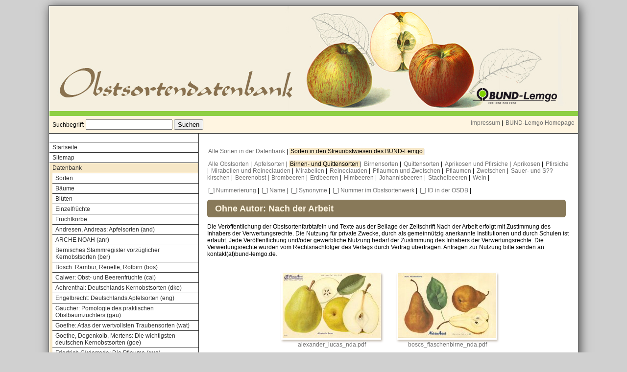

--- FILE ---
content_type: text/html
request_url: http://www.obstsortendatenbank.de/index.php?id1=gal_view&id2=osdb_nda_tbl&img=&osi=0&osw=nda&page=articles/cat_view.php&sel=0&show_ctr=0&show_id=0&show_nam=0&show_num=0&show_syn=0&tn=0&typ=bq
body_size: 22131
content:
<html>
<head>
<title>BUND-Lemgo Obstsortendatenbank</title>
<link rel="STYLESHEET" href="main.css" type="text/css" media="screen">
<link rel="STYLESHEET" href="print.css" type="text/css" media="print">
<style type="text/css">
@import url(gogallery.css) screen, print;
</style>
<meta http-equiv="keywords" content="BUND-Lemgo Obstsortendatenbank">
</head>
<body bgcolor='#FFFFFF'>
<table class='t1' align="center">
<tr>
<td>
<table class='t2' align="center" cellspacing=0 width="100%">
<!------------------------------------------------------------>
<tr>
<tr>
<!------------------------------------------------------------>
<td class="head" colspan="2">
<div id="head">
</div> <!-- head -->
</td>
<!------------------------------------------------------------>
</tr>
<tr>
<!------------------------------------------------------------>
<td class="head2" colspan="2">
</td>
<!------------------------------------------------------------>
</tr>
<tr>
<!------------------------------------------------------------>
<td class="head3" colspan="2">
<table width="100%">
<tr>
<td><form action="suche.htm" method="post"> <!-- F1 -->
Suchbegriff:
<input class="large" type="text" name="f1">
<input type="submit" value="Suchen">
<input type="hidden" name="state" value="S1">
</form> <!-- F1 --></td>
<td align="right" valign="middle">
<a href="impressum.htm">Impressum</a> | <a href="http://www.bund-lemgo.de">BUND-Lemgo Homepage</a>
</td>
</tr>
</table>
</td>
<!------------------------------------------------------------>
</tr>
<tr>
<!------------------------------------------------------------>
<td class="toc">
<div id="toc"><ul>
      <li><a href="home.htm">Startseite</a><ul>
</ul>
      <li><a href="sitemap.htm">Sitemap</a><ul>
</ul>
      <li><a class="active" href="datenbank.htm">Datenbank</a><ul>
      <li><a href="sorten.htm">Sorten</a><ul>
</ul>
      <li><a href="baeume.htm">B�ume</a><ul>
</ul>
      <li><a href="blueten.htm">Bl�ten</a><ul>
</ul>
      <li><a href="fruechte.htm">Einzelfr�chte</a><ul>
</ul>
      <li><a href="fruchtkoerbe.htm">Fruchtk�rbe</a><ul>
</ul>
      <li><a href="and.htm">Andresen, Andreas: Apfelsorten (and)</a><ul>
</ul>
      <li><a href="anr.htm">ARCHE NOAH (anr)</a><ul>
</ul>
      <li><a href="ber.htm">Bernisches Stammregister vorz�glicher Kernobstsorten (ber)</a><ul>
</ul>
      <li><a href="bos.htm">Bosch: Rambur, Renette, Rotbirn (bos)</a><ul>
</ul>
      <li><a href="cal.htm">Calwer: Obst- und Beerenfr�chte (cal)</a><ul>
</ul>
      <li><a href="dko.htm">Aehrenthal: Deutschlands Kernobstsorten (dko)</a><ul>
</ul>
      <li><a href="eng.htm">Engelbrecht: Deutschlands Apfelsorten (eng)</a><ul>
</ul>
      <li><a href="gau.htm">Gaucher: Pomologie des praktischen Obstbaumz�chters (gau)</a><ul>
</ul>
      <li><a href="wat.htm">Goethe: Atlas der wertvollsten Traubensorten (wat)</a><ul>
</ul>
      <li><a href="goe.htm">Goethe, Degenkolb, Mertens: Die wichtigsten deutschen Kernobstsorten (goe)</a><ul>
</ul>
      <li><a href="gue.htm">Friedrich G�derrode: Die Pflaume (gue)</a><ul>
</ul>
      <li><a href="ham.htm">Hammerschmidt: Das Apfelbuch Schleswig-Holstein (ham)</a><ul>
</ul>
      <li><a href="hin.htm">Hinterth�r: Praktisches Handbuch (hin)</a><ul>
</ul>
      <li><a href="jun.htm">Junge: Unser Beerenobst in Feld und Garten (jun)</a><ul>
</ul>
      <li><a href="reb.htm">E. Junge: Die Rebspalierzucht  (reb)</a><ul>
</ul>
      <li><a href="kol.htm">Koloc: Apfelsorten, Birnensorten (kol)</a><ul>
</ul>
      <li><a href="deu.htm">Kr�mmel, Groh, Friedrich: Deutsche Obstsorten (deu)</a><ul>
</ul>
      <li><a href="lan.htm">Langethal: Deutsches Obstcabinet (lan)</a><ul>
</ul>
      <li><a href="lau.htm">Lauche: Deutsche Pomologie (lau)</a><ul>
</ul>
      <li><a href="lij.htm">R. Lijsten und A. Beeftink: Nederlandsche Fruitsorten (lij)</a><ul>
</ul>
      <li><a href="eos.htm">L�schnig, Josef: Empfehlenswerte Obstsorten (eos)</a><ul>
</ul>
      <li><a href="loe.htm">Loewel; Labus: Deutsche �pfel (loe)</a><ul>
</ul>
      <li><a href="luc.htm">Lucas: Abbildungen w�rttembergischer Obstsorten (luc)</a><ul>
</ul>
      <li><a href="tih.htm">Lucas: Pomologische Tafeln (tih)</a><ul>
</ul>
      <li><a href="ih.htm">Lucas, Oberdieck: Illustriertes Handbuch der Obstkunde (ih)</a><ul>
</ul>
      <li><a href="pom.htm">Lucas, Oberdieck: Pomologische Monatshefte (pom)</a><ul>
</ul>
      <li><a href="mat.htm">Mathieu, Carl: Die besten Kirschen, Pfirsiche, Aprikosen, Pflaumen (mat)</a><ul>
</ul>
      <li><a href="mit.htm">Mitschurin: Ausgew�hlte Schriften (mit)</a><ul>
</ul>
      <li><a href="fra.htm">Mayer, Johann: Pomona Franconica (fra)</a><ul>
</ul>
      <li><a href="do.htm">M�ller-Diemitz, Bissmann-Gotha u.a.: Deutschlands Obstsorten (do)</a><ul>
</ul>
      <li><a href="erf.htm">Ohne Autor: Erfurter F�hrer (erf)</a><ul>
</ul>
      <li><a class="active" href="nda.htm">Ohne Autor: Nach der Arbeit (nda)</a><ul>
</ul>
      <li><a href="sob.htm">Ohne Autor: Schweizer Obstbauer (sob)</a><ul>
</ul>
      <li><a href="ubd.htm">Ohne Autor: Unsere besten Deutschen Obstsorten (ubd)</a><ul>
</ul>
      <li><a href="ott.htm">Ottolander: Flora en Pomona (ott)</a><ul>
</ul>
      <li><a href="pfs.htm">Pfau-Schellenberg: Schweizerische Obstsorten (pfs)</a><ul>
</ul>
      <li><a href="fru.htm">Rosenthal / Ilsemann: Der Fruchtgarten (fru)</a><ul>
</ul>
      <li><a href="san.htm">Sanders: Das Apfelbuch (san)</a><ul>
</ul>
      <li><a href="sch.htm">Schaal: �pfel, Birnen, Stein-Beeren- und Schalenobst (sch)</a><ul>
</ul>
      <li><a href="poe.htm">Schmidt, Dr. Martin: Deutscher Obstbau (poe)</a><ul>
</ul>
      <li><a href="sei.htm">Seitzer, Josef: Farbtafeln der Apfelsorten(sei)</a><ul>
</ul>
      <li><a href="sic.htm">Sickler: Der teutsche Obstg�rtner (sic)</a><ul>
</ul>
      <li><a href="sto.htm">Stoll: �sterreichisch-Ungarische Pomologie (sto)</a><ul>
</ul>
      <li><a href="sot.htm">Seltene Sorten (sot)</a><ul>
</ul>
      <li><a href="sow.htm">Zschokke, Waedenswill: Schweizerisches Obstbilderwerk (sow)</a><ul>
</ul>
      <li><a href="sowt.htm">Zschokke, Waedenswill: Schweizerisches Obstbilderwerk Texttafeln (sowt)</a><ul>
</ul>
</ul>
      <li><a href="pomologen.htm">Pomologen</a><ul>
</ul>
      <li><a href="unsere_obstwiesen.htm">Unsere Obstwiesen</a><ul>
</ul>
      <li><a href="owstat.htm">Obstwiesen Statistik</a><ul>
</ul>
      <li><a href="unsere_baeume.htm">Unsere B�ume</a><ul>
</ul>
      <li><a href="copyright.htm">Copyright</a><ul>
</ul>
      <li><a href="plakate.htm">Flyer und Plakate</a><ul>
</ul>
      <li><a href="links.htm">Links</a><ul>
</ul>
      <li><a href="impressum.htm">Impressum</a><ul>
</ul>
      <li><a href="datenschutz.htm">Datenschutz</a><ul>
</ul>
</ul>
<!-- <p>
<img src="downloads/Logo_OSD.gif">
</p>
-->
</div> <!-- toc -->
</td> <!-- toc -->
<!------------------------------------------------------------>
<td class="main">
<div id="main"><p>
<!-- Key = 2;  -->
<a href="index.php?id1=gal_view&id2=osdb_nda_tbl&img=&osi=0&osw=nda&page=articles/cat_view.php&sel=2&show_ctr=0&show_id=0&show_nam=0&show_num=0&show_syn=0&tn=0&typ=bq" class="notactive">
Alle Sorten in der Datenbank
</a> | 
<!-- Key = 0;  -->
<a href="index.php?id1=gal_view&id2=osdb_nda_tbl&img=&osi=0&osw=nda&page=articles/cat_view.php&sel=0&show_ctr=0&show_id=0&show_nam=0&show_num=0&show_syn=0&tn=0&typ=bq" class="active">
Sorten in den Streuobstwiesen des BUND-Lemgo
</a> | </p><p>
<!-- Key = x;  -->
<a href="index.php?id1=gal_view&id2=osdb_nda_tbl&img=&osi=0&osw=nda&page=articles/cat_view.php&sel=0&show_ctr=0&show_id=0&show_nam=0&show_num=0&show_syn=0&tn=0&typ=x" class="notactive">
Alle Obstsorten
</a> | 
<!-- Key = a;  -->
<a href="index.php?id1=gal_view&id2=osdb_nda_tbl&img=&osi=0&osw=nda&page=articles/cat_view.php&sel=0&show_ctr=0&show_id=0&show_nam=0&show_num=0&show_syn=0&tn=0&typ=a" class="notactive">
Apfelsorten
</a> | 
<!-- Key = bq;  -->
<a href="index.php?id1=gal_view&id2=osdb_nda_tbl&img=&osi=0&osw=nda&page=articles/cat_view.php&sel=0&show_ctr=0&show_id=0&show_nam=0&show_num=0&show_syn=0&tn=0&typ=bq" class="active">
Birnen- und Quittensorten
</a> | 
<!-- Key = b;  -->
<a href="index.php?id1=gal_view&id2=osdb_nda_tbl&img=&osi=0&osw=nda&page=articles/cat_view.php&sel=0&show_ctr=0&show_id=0&show_nam=0&show_num=0&show_syn=0&tn=0&typ=b" class="notactive">
Birnensorten
</a> | 
<!-- Key = q;  -->
<a href="index.php?id1=gal_view&id2=osdb_nda_tbl&img=&osi=0&osw=nda&page=articles/cat_view.php&sel=0&show_ctr=0&show_id=0&show_nam=0&show_num=0&show_syn=0&tn=0&typ=q" class="notactive">
Quittensorten
</a> | 
<!-- Key = aprpfi;  -->
<a href="index.php?id1=gal_view&id2=osdb_nda_tbl&img=&osi=0&osw=nda&page=articles/cat_view.php&sel=0&show_ctr=0&show_id=0&show_nam=0&show_num=0&show_syn=0&tn=0&typ=aprpfi" class="notactive">
Aprikosen und Pfirsiche
</a> | 
<!-- Key = apr;  -->
<a href="index.php?id1=gal_view&id2=osdb_nda_tbl&img=&osi=0&osw=nda&page=articles/cat_view.php&sel=0&show_ctr=0&show_id=0&show_nam=0&show_num=0&show_syn=0&tn=0&typ=apr" class="notactive">
Aprikosen
</a> | 
<!-- Key = pfi;  -->
<a href="index.php?id1=gal_view&id2=osdb_nda_tbl&img=&osi=0&osw=nda&page=articles/cat_view.php&sel=0&show_ctr=0&show_id=0&show_nam=0&show_num=0&show_syn=0&tn=0&typ=pfi" class="notactive">
Pfirsiche
</a> | 
<!-- Key = mirren;  -->
<a href="index.php?id1=gal_view&id2=osdb_nda_tbl&img=&osi=0&osw=nda&page=articles/cat_view.php&sel=0&show_ctr=0&show_id=0&show_nam=0&show_num=0&show_syn=0&tn=0&typ=mirren" class="notactive">
Mirabellen und Reineclauden
</a> | 
<!-- Key = mir;  -->
<a href="index.php?id1=gal_view&id2=osdb_nda_tbl&img=&osi=0&osw=nda&page=articles/cat_view.php&sel=0&show_ctr=0&show_id=0&show_nam=0&show_num=0&show_syn=0&tn=0&typ=mir" class="notactive">
Mirabellen
</a> | 
<!-- Key = ren;  -->
<a href="index.php?id1=gal_view&id2=osdb_nda_tbl&img=&osi=0&osw=nda&page=articles/cat_view.php&sel=0&show_ctr=0&show_id=0&show_nam=0&show_num=0&show_syn=0&tn=0&typ=ren" class="notactive">
Reineclauden
</a> | 
<!-- Key = pflzwe;  -->
<a href="index.php?id1=gal_view&id2=osdb_nda_tbl&img=&osi=0&osw=nda&page=articles/cat_view.php&sel=0&show_ctr=0&show_id=0&show_nam=0&show_num=0&show_syn=0&tn=0&typ=pflzwe" class="notactive">
Pflaumen und Zwetschen
</a> | 
<!-- Key = pfl;  -->
<a href="index.php?id1=gal_view&id2=osdb_nda_tbl&img=&osi=0&osw=nda&page=articles/cat_view.php&sel=0&show_ctr=0&show_id=0&show_nam=0&show_num=0&show_syn=0&tn=0&typ=pfl" class="notactive">
Pflaumen
</a> | 
<!-- Key = zwe;  -->
<a href="index.php?id1=gal_view&id2=osdb_nda_tbl&img=&osi=0&osw=nda&page=articles/cat_view.php&sel=0&show_ctr=0&show_id=0&show_nam=0&show_num=0&show_syn=0&tn=0&typ=zwe" class="notactive">
Zwetschen
</a> | 
<!-- Key = k;  -->
<a href="index.php?id1=gal_view&id2=osdb_nda_tbl&img=&osi=0&osw=nda&page=articles/cat_view.php&sel=0&show_ctr=0&show_id=0&show_nam=0&show_num=0&show_syn=0&tn=0&typ=k" class="notactive">
Sauer- und S??kirschen
</a> | 
<!-- Key = bo;  -->
<a href="index.php?id1=gal_view&id2=osdb_nda_tbl&img=&osi=0&osw=nda&page=articles/cat_view.php&sel=0&show_ctr=0&show_id=0&show_nam=0&show_num=0&show_syn=0&tn=0&typ=bo" class="notactive">
Beerenobst
</a> | 
<!-- Key = bob;  -->
<a href="index.php?id1=gal_view&id2=osdb_nda_tbl&img=&osi=0&osw=nda&page=articles/cat_view.php&sel=0&show_ctr=0&show_id=0&show_nam=0&show_num=0&show_syn=0&tn=0&typ=bob" class="notactive">
Brombeeren
</a> | 
<!-- Key = boe;  -->
<a href="index.php?id1=gal_view&id2=osdb_nda_tbl&img=&osi=0&osw=nda&page=articles/cat_view.php&sel=0&show_ctr=0&show_id=0&show_nam=0&show_num=0&show_syn=0&tn=0&typ=boe" class="notactive">
Erdbeeren
</a> | 
<!-- Key = boh;  -->
<a href="index.php?id1=gal_view&id2=osdb_nda_tbl&img=&osi=0&osw=nda&page=articles/cat_view.php&sel=0&show_ctr=0&show_id=0&show_nam=0&show_num=0&show_syn=0&tn=0&typ=boh" class="notactive">
Himbeeren
</a> | 
<!-- Key = boj;  -->
<a href="index.php?id1=gal_view&id2=osdb_nda_tbl&img=&osi=0&osw=nda&page=articles/cat_view.php&sel=0&show_ctr=0&show_id=0&show_nam=0&show_num=0&show_syn=0&tn=0&typ=boj" class="notactive">
Johannisbeeren
</a> | 
<!-- Key = bos;  -->
<a href="index.php?id1=gal_view&id2=osdb_nda_tbl&img=&osi=0&osw=nda&page=articles/cat_view.php&sel=0&show_ctr=0&show_id=0&show_nam=0&show_num=0&show_syn=0&tn=0&typ=bos" class="notactive">
Stachelbeeren
</a> | 
<!-- Key = wei;  -->
<a href="index.php?id1=gal_view&id2=osdb_nda_tbl&img=&osi=0&osw=nda&page=articles/cat_view.php&sel=0&show_ctr=0&show_id=0&show_nam=0&show_num=0&show_syn=0&tn=0&typ=wei" class="notactive">
Wein
</a> | </p><p> <a href="index.php?id1=gal_view&id2=osdb_nda_tbl&img=&osi=0&osw=nda&page=articles/cat_view.php&sel=0&show_ctr=1&show_id=0&show_nam=0&show_num=0&show_syn=0&tn=0&typ=bq">[_] Nummerierung</a>
 |  <a href="index.php?id1=gal_view&id2=osdb_nda_tbl&img=&osi=0&osw=nda&page=articles/cat_view.php&sel=0&show_ctr=0&show_id=0&show_nam=1&show_num=0&show_syn=0&tn=0&typ=bq">[_] Name</a>
 |  <a href="index.php?id1=gal_view&id2=osdb_nda_tbl&img=&osi=0&osw=nda&page=articles/cat_view.php&sel=0&show_ctr=0&show_id=0&show_nam=0&show_num=0&show_syn=1&tn=0&typ=bq">[_] Synonyme</a>
 |  <a href="index.php?id1=gal_view&id2=osdb_nda_tbl&img=&osi=0&osw=nda&page=articles/cat_view.php&sel=0&show_ctr=0&show_id=0&show_nam=0&show_num=1&show_syn=0&tn=0&typ=bq">[_] Nummer im Obstsortenwerk</a>
 |  <a href="index.php?id1=gal_view&id2=osdb_nda_tbl&img=&osi=0&osw=nda&page=articles/cat_view.php&sel=0&show_ctr=0&show_id=1&show_nam=0&show_num=0&show_syn=0&tn=0&typ=bq">[_] ID in der OSDB</a>
 | </p><h1>Ohne Autor: Nach der Arbeit</h1><p>
Die Ver�ffentlichung der Obstsortenfarbtafeln und Texte aus der Beilage der Zeitschrift Nach der Arbeit erfolgt mit Zustimmung des Inhabers der Verwertungsrechte. Die Nutzung f�r private Zwecke, durch als gemeinn�tzig anerkannte Institutionen und durch Schulen ist erlaubt. Jede Ver�ffentlichung und/oder gewerbliche Nutzung bedarf der Zustimmung des Inhabers der Verwertungsrechte. Die Verwertungsrechte wurden vom Rechtsnachfolger des Verlags durch Vertrag �bertragen. Anfragen zur Nutzung bitte senden an kontakt(at)bund-lemgo.de.
</p>

<!-- GetCatView() { -->
<table align="center"><tr>
<!-- GetCatView100() { -->
</tr><tr><td>
<!-- GetCatView2() { -->

<div id='gogtn'>
<table class='gogtn' width='100%'>

<tr>
<td class='image'>
<a href="index.php?id1=img&page=articles/img_view.php&osw=nda&osi=alexander_lucas&img=">
<img src="osdb/nda/alexander_lucas_nda_tn.jpg">
</a>
</td> <!-- image -->
</tr>

<!-- GetDocView() { -->

<tr>
<td>
<a href="osdb/nda/alexander_lucas_nda.pdf">alexander_lucas_nda.pdf</a>
</td>
</tr>

<!-- } GetDocView() -->

</table> <!-- gogtn -->
</div> <!-- gogtn -->

<!-- } GetCatView2() -->
</td>
<!-- } GetCatView100() -->

<!-- GetCatView100() { -->
<td>
<!-- GetCatView2() { -->

<div id='gogtn'>
<table class='gogtn' width='100%'>

<tr>
<td class='image'>
<a href="index.php?id1=img&page=articles/img_view.php&osw=nda&osi=boscs_flaschenbirne&img=">
<img src="osdb/nda/boscs_flaschenbirne_nda_tn.jpg">
</a>
</td> <!-- image -->
</tr>

<!-- GetDocView() { -->

<tr>
<td>
<a href="osdb/nda/boscs_flaschenbirne_nda.pdf">boscs_flaschenbirne_nda.pdf</a>
</td>
</tr>

<!-- } GetDocView() -->

</table> <!-- gogtn -->
</div> <!-- gogtn -->

<!-- } GetCatView2() -->
</td>
<!-- } GetCatView100() -->

<!-- GetCatView100() { -->
</tr><tr><td>
<!-- GetCatView2() { -->

<div id='gogtn'>
<table class='gogtn' width='100%'>

<tr>
<td class='image'>
<a href="index.php?id1=img&page=articles/img_view.php&osw=nda&osi=clapps_liebling&img=">
<img src="osdb/nda/clapps_liebling_nda_tn.jpg">
</a>
</td> <!-- image -->
</tr>

<!-- GetDocView() { -->

<tr>
<td>
<a href="osdb/nda/clapps_liebling_nda.pdf">clapps_liebling_nda.pdf</a>
</td>
</tr>

<!-- } GetDocView() -->

</table> <!-- gogtn -->
</div> <!-- gogtn -->

<!-- } GetCatView2() -->
</td>
<!-- } GetCatView100() -->

<!-- GetCatView100() { -->
<td>
<!-- GetCatView2() { -->

<div id='gogtn'>
<table class='gogtn' width='100%'>

<tr>
<td class='image'>
<a href="index.php?id1=img&page=articles/img_view.php&osw=nda&osi=forellenbirne&img=">
<img src="osdb/nda/forellenbirne_nda_tn.jpg">
</a>
</td> <!-- image -->
</tr>

<!-- GetDocView() { -->

<tr>
<td>
<a href="osdb/nda/forellenbirne_nda.pdf">forellenbirne_nda.pdf</a>
</td>
</tr>

<!-- } GetDocView() -->

</table> <!-- gogtn -->
</div> <!-- gogtn -->

<!-- } GetCatView2() -->
</td>
<!-- } GetCatView100() -->

<!-- GetCatView100() { -->
</tr><tr><td>
<!-- GetCatView2() { -->

<div id='gogtn'>
<table class='gogtn' width='100%'>

<tr>
<td class='image'>
<a href="index.php?id1=img&page=articles/img_view.php&osw=nda&osi=gellerts_butterbirne&img=">
<img src="osdb/nda/gellerts_butterbirne_nda_tn.jpg">
</a>
</td> <!-- image -->
</tr>

<!-- GetDocView() { -->

<tr>
<td>
<a href="osdb/nda/gellerts_butterbirne_nda.pdf">gellerts_butterbirne_nda.pdf</a>
</td>
</tr>

<!-- } GetDocView() -->

</table> <!-- gogtn -->
</div> <!-- gogtn -->

<!-- } GetCatView2() -->
</td>
<!-- } GetCatView100() -->

<!-- GetCatView100() { -->
<td>
<!-- GetCatView2() { -->

<div id='gogtn'>
<table class='gogtn' width='100%'>

<tr>
<td class='image'>
<a href="index.php?id1=img&page=articles/img_view.php&osw=nda&osi=graefin_von_paris&img=">
<img src="osdb/nda/graefin_von_paris_nda_tn.jpg">
</a>
</td> <!-- image -->
</tr>

<!-- GetDocView() { -->

<tr>
<td>
<a href="osdb/nda/graefin_von_paris_nda.pdf">graefin_von_paris_nda.pdf</a>
</td>
</tr>

<!-- } GetDocView() -->

</table> <!-- gogtn -->
</div> <!-- gogtn -->

<!-- } GetCatView2() -->
</td>
<!-- } GetCatView100() -->

<!-- GetCatView100() { -->
</tr><tr><td>
<!-- GetCatView2() { -->

<div id='gogtn'>
<table class='gogtn' width='100%'>

<tr>
<td class='image'>
<a href="index.php?id1=img&page=articles/img_view.php&osw=nda&osi=gute_graue&img=">
<img src="osdb/nda/gute_graue_nda_tn.jpg">
</a>
</td> <!-- image -->
</tr>

<!-- GetDocView() { -->

<tr>
<td>
<a href="osdb/nda/gute_graue_nda.pdf">gute_graue_nda.pdf</a>
</td>
</tr>

<!-- } GetDocView() -->

</table> <!-- gogtn -->
</div> <!-- gogtn -->

<!-- } GetCatView2() -->
</td>
<!-- } GetCatView100() -->

<!-- GetCatView100() { -->
<td>
<!-- GetCatView2() { -->

<div id='gogtn'>
<table class='gogtn' width='100%'>

<tr>
<td class='image'>
<a href="index.php?id1=img&page=articles/img_view.php&osw=nda&osi=gute_luise&img=">
<img src="osdb/nda/gute_luise_nda_tn.jpg">
</a>
</td> <!-- image -->
</tr>

<!-- GetDocView() { -->

<tr>
<td>
<a href="osdb/nda/gute_luise_nda.pdf">gute_luise_nda.pdf</a>
</td>
</tr>

<!-- } GetDocView() -->

</table> <!-- gogtn -->
</div> <!-- gogtn -->

<!-- } GetCatView2() -->
</td>
<!-- } GetCatView100() -->

<!-- GetCatView100() { -->
</tr><tr><td>
<!-- GetCatView2() { -->

<div id='gogtn'>
<table class='gogtn' width='100%'>

<tr>
<td class='image'>
<a href="index.php?id1=img&page=articles/img_view.php&osw=nda&osi=conference&img=">
<img src="osdb/nda/conference_nda_tn.jpg">
</a>
</td> <!-- image -->
</tr>

<!-- GetDocView() { -->

<tr>
<td>
<a href="osdb/nda/conference_nda.pdf">conference_nda.pdf</a>
</td>
</tr>

<!-- } GetDocView() -->

</table> <!-- gogtn -->
</div> <!-- gogtn -->

<!-- } GetCatView2() -->
</td>
<!-- } GetCatView100() -->

<!-- GetCatView100() { -->
<td>
<!-- GetCatView2() { -->

<div id='gogtn'>
<table class='gogtn' width='100%'>

<tr>
<td class='image'>
<a href="index.php?id1=img&page=articles/img_view.php&osw=nda&osi=pastorenbirne&img=">
<img src="osdb/nda/pastorenbirne_nda_tn.jpg">
</a>
</td> <!-- image -->
</tr>

<!-- GetDocView() { -->

<tr>
<td>
<a href="osdb/nda/pastorenbirne_nda.pdf">pastorenbirne_nda.pdf</a>
</td>
</tr>

<!-- } GetDocView() -->

</table> <!-- gogtn -->
</div> <!-- gogtn -->

<!-- } GetCatView2() -->
</td>
<!-- } GetCatView100() -->

<!-- GetCatView100() { -->
</tr><tr><td>
<!-- GetCatView2() { -->

<div id='gogtn'>
<table class='gogtn' width='100%'>

<tr>
<td class='image'>
<a href="index.php?id1=img&page=articles/img_view.php&osw=nda&osi=triumph_aus_vienne&img=">
<img src="osdb/nda/triumph_aus_vienne_nda_tn.jpg">
</a>
</td> <!-- image -->
</tr>

<!-- GetDocView() { -->

<tr>
<td>
<a href="osdb/nda/triumph_aus_vienne_nda.pdf">triumph_aus_vienne_nda.pdf</a>
</td>
</tr>

<!-- } GetDocView() -->

</table> <!-- gogtn -->
</div> <!-- gogtn -->

<!-- } GetCatView2() -->
</td>
<!-- } GetCatView100() -->

<!-- GetCatView100() { -->
<td>
<!-- GetCatView2() { -->

<div id='gogtn'>
<table class='gogtn' width='100%'>

<tr>
<td class='image'>
<a href="index.php?id1=img&page=articles/img_view.php&osw=nda&osi=vereinsdechants_birne&img=">
<img src="osdb/nda/vereinsdechants_birne_nda_tn.jpg">
</a>
</td> <!-- image -->
</tr>

<!-- GetDocView() { -->

<tr>
<td>
<a href="osdb/nda/vereinsdechants_birne_nda.pdf">vereinsdechants_birne_nda.pdf</a>
</td>
</tr>

<!-- } GetDocView() -->

</table> <!-- gogtn -->
</div> <!-- gogtn -->

<!-- } GetCatView2() -->
</td>
<!-- } GetCatView100() -->

<!-- GetCatView100() { -->
</tr><tr><td>
<!-- GetCatView2() { -->

<div id='gogtn'>
<table class='gogtn' width='100%'>

<tr>
<td class='image'>
<a href="index.php?id1=img&page=articles/img_view.php&osw=nda&osi=williams_christ&img=">
<img src="osdb/nda/williams_christ_nda_tn.jpg">
</a>
</td> <!-- image -->
</tr>

<!-- GetDocView() { -->

<tr>
<td>
<a href="osdb/nda/williams_christ_nda.pdf">williams_christ_nda.pdf</a>
</td>
</tr>

<!-- } GetDocView() -->

</table> <!-- gogtn -->
</div> <!-- gogtn -->

<!-- } GetCatView2() -->
</td>
<!-- } GetCatView100() -->
</tr></table>
<!-- } GetCatView() -->
</div> <!-- main -->
</td> <!-- main -->
<!------------------------------------------------------------>
</tr>
</table> <!-- t2 -->
</td>
<!------------------------------------------------------------>
</tr>
</table> <!-- t1 -->
</body>
</html>


--- FILE ---
content_type: text/css
request_url: http://www.obstsortendatenbank.de/main.css
body_size: 6871
content:

<style type="text/css">
<!--
html { 
  font-family: Verdana, Arial, Helvetica, sans-serif;
  background-color: #D0D0D0;
}

body { 
  font-family: Verdana, Arial, Helvetica, sans-serif;
  background-color: #D0D0D0;
}

h1, h2, h3, h4, h5, h6, p, th, td, ul, ol, li, dl, dt, dd, a { 
  font-family: Arial, Helvetica, sans-serif;
}

h1 { color: #fff5e1; font-size: 18px; background-color: #887959; margin-right: 10px; padding: 8px 10px 7px 16px; border-radius: 5px; }

h2 { 
  font-size: 16px;
}

h3 { 
  font-size: 14px;
}

p, th, td, ul, ol, li, dl, dt, dd { 
  font-size: 12px;
}

a { color: #707070; text-decoration: none; padding-left: 2px; }

a:hover { color: white; background-color: #66b233; padding-left: 2px; }

table.t1 {

}

table.t2 { background-color: #ffffff; border: solid 1px #707070; box-shadow: 3px 3px 20px #444; }

td {
  vertical-align: top;
}

td.head {
  background-image: url(icons/head.jpg);
  background-position: center;
  background-repeat: no-repeat;
}

td.head2 {
  height: 10px;
  background-image: url(icons/osdb-banner.gif);
  background-position: center;
  background-repeat: no-repeat;
}

td.head3 { background-color: #fff5e1; width: 100%; padding: 4px; border-bottom: 1px solid #303030; }

td.nav {

}

td.toc {
  border-right: 1px solid #303030;
}

td.main { vertical-align: top; }

td.main_gallery {
  text-align: center;
  vertical-align: top;
}

td.foot {
  background-image: url(images/osdb-bg-1-w1024.jpg);
  background-position: center;
  background-repeat: no-repeat;
  border-top: 1px solid #007F00;
}

td.ogs {
}

td.ogs a {
  text-decoration: none; 
  color: #303030;
}

/*
**
*/
div#head { margin: 0; padding: 4px 4px 4px 32px; white-space:nowrap; text-align: center; vertical-align: middle; color: #303030; width: auto; height: 205px; }

div#head h1 { 
  font-size: 20px;
}

div#head h2 { 
  font-size: 16px;
}

div#head img { 
  border: 0;
}

/*
**
*/
div#head2 { 
  margin: 0;
  padding: 4px;
  text-align: center;
}

/*
**
*/
div#nav { 
  margin: 0;
  padding: 4px;
  text-align: center;
  background-color: #00AF00;
/*
  border: 1px solid blue;
*/
}

#nav ul {
  margin: 0;
  padding: 0;
}

#nav li {
  display: inline;
  margin: 0;
  padding: 4px;
  background-color: #00AF00;
  list-style: none;
/*
  border: 1px dotted red;
*/
}

#nav li a {
  padding: 0;
  padding-left: 8px;
  padding-right: 8px;
  font-weight: bold;
  text-decoration: none; 
  background-color: #00AF00;
  color: #FFFFFF;
}

#nav li a:hover {
  background-color: #ffffff;
  color: #00ac00;
}
#nav li a:active { color: #00af00; background-color: #ffffff; }
/*
**
*/
div#toc { 
  margin: 0;
  padding: 16px 0 0;
  text-align: left;
  background-color: #ffffff;
  color: #303030;
}

div#toc ul { 
  list-style: none;
  margin: 0;
  padding-left: 0px;
  padding-top: 0px;
  background: #FFFFFF;
}

div#toc li {
  width: 303px;
  /* position: relative; */
  margin: 0;
  padding: 0;
  list-style: none;
  background-color: #ffffff;
  border-top: 1px solid #303030;
}
div#toc li a {
  display: block;
  padding: 0.25em 0.25 0.25em 0.5em;
  text-decoration: none;
  color: #303030;
}
div#toc li a:visited { color: #808080; }
div#toc li a:active { color: white; background-color: #66b233; }
div#toc li a:hover { color: white; background-color: #66b233; }
div#toc ul ul { color: black; list-style: none; margin: 0; padding-left: 6px; background: #f6e7c7; }

div#toc li li {
  width: 298px;
}

/*
**
*/
div#main { 
  width: 742px;
  padding: 16px 14px 8px 16px;
  text-align: left;
  background: #ffffff;
}

div#main_gallery { 
  margin: 0;
  text-align: center;
  background: #FFFFFF;
}

/*
**
*/
div#foot { 
  margin: 0;
  padding: 4px;
  text-align: center;
  vertical-align: middle;
}

div#foot p { 
  color: #303030;
}

div#foot img { 
  border: 0;
}

/*
**
*/
div#spec {
}

div#spec table { 
  border-collapse: collapse;
  border: 1px solid #808080;
}

div#spec th { 
  padding: 2px;
  padding-left: 8px;
  padding-right: 8px;
  vertical-align: top;
  border: 1px solid #808080;
}

div#spec td { 
  padding: 2px;
  padding-left: 8px;
  padding-right: 8px;
  vertical-align: top;
  border: 1px solid #808080;
}

/*
**
*/
.file {
  font-weight: bold;
}

/*
**
*/
.dir {
  font-weight: bold;
}

/*
**
*/
.email {
  font-weight: bold;
  color: #303030;
}
.active { color: black; background-color: #f6e7c7; text-decoration: none; padding-left: 2px; }
/*
** osdb_txt_tbl
*/
div#osdb_txt_tbl {
  margin: 0;
  padding: 8px;
}

div#osdb_txt_tbl table {
  border-collapse: collapse;
  border-spacing: 0;
  border: 1px solid #808080;
}

div#osdb_txt_tbl th { 
  padding: 8px;
  text-align: left;
  font-size: 12px;
  border: 1px solid #808080;
}

div#osdb_txt_tbl td { 
  padding: 2px;
  text-align: left;
  font-size: 12px;
  border: 1px solid #808080;
}

/*
**
*/
div#osdb_item {
  margin: 0;
  margin-bottom: 4px;
  padding: 8px;
}

div#osdb_item td { 
  text-align: center;
}

.a {
  background-color: #A0FFA0;
}

.b {
  background-color: #FFFFA0;
}

.k {
  background-color: #FFA0A0;
}

.p, .pfl, .z, .zwe {
  background-color: #A0A0FF;
}

.pfi, .ren {
  background-color: #FFA0FF;
}

div#plakat {
  text-align: center;
}

#plakat img {
  border: 1px solid #808080;
}

div#floatleft {
  float: left;
  margin: 4px;
  margin-right: 8px;
  margin-left: 0;
  padding: 4px;
}

div#clearleft {
  clear: left;
}

div#floatright {
  float: right;
  margin: 4px;
  margin-left: 8px;
  margin-right: 0;
  padding: 4px;
}

div#clearright {
  clear: right;
}

div#gogtn { margin: 4px; padding: 4px; text-align: center; border: solid 1px #808080; border-radius: 8px; }

#gogtn table {
  margin: 0;
  padding: 0;
}

#gogtn td {
  text-align: center;
  vertical-align: top;
}

#gogtn td.img { text-align: center; }

#gogtn td.nam { font-size: 11pt; font-weight: bold; text-align: center; padding-top: 4px; }

#gogtn td.num {
  text-align: center;
}

div#gogimg { border-color: #808080; border-style: none; }

#gogimg table {
  margin: 8px;
  padding: 0;
}

#gogimg td {
  text-align: center;
  vertical-align: top;
}

#gogimg td.nav {
  text-align: center;
  vertical-align: top;
}

#gogimg td.nam {
  font-size: 12pt;
  text-align: left;
  vertical-align: top;
}

#gogimg td.img {
  text-align: center;
  vertical-align: top;
}

#gogimg td.num {
  text-align: right;
  vertical-align: top;
}

td.t1td {
  text-align: center;
  vertical-align: top;
  border: 1px solid #D0D0D0;
}

td.t2td {
  text-align: center;
  vertical-align: top;
}

td.sorte {
  font-size: 14px;  
}

td.synonym {
  font-size: 12px;  
}

.important {
  color: #FF0000;
}

form {
  margin: 0;
  padding: 0;
}

div#img_view {  }

table.img_view { margin: 8px; padding: 0; }

td.img_view_image { text-align: center; vertical-align: top; }

td.img_view_nam {
  text-align: center;
  vertical-align: top;
  font-size: 18px;
}

td.img_view_syn { text-align: center; vertical-align: top; }

-->
</style>


--- FILE ---
content_type: text/css
request_url: http://www.obstsortendatenbank.de/gogallery.css
body_size: 993
content:
div#gogtn { margin: 4px; padding: 8px; text-align: center; border-color: 1px solid LIGHTGRAY; border-style: none;
}

#gogtn table {
  margin: 0;
  padding: 0;
}

#gogtn td {
  text-align: center;
}

#gogtn td.image { text-align: center; box-shadow: 2px 3px 4px #c2b8ab; }

#gogtn td.title {
  text-align: center;
}

#gogtn td.number {
  text-align: center;
}

div#gogimg { 
  padding: 8px;
  border: 0;
}

#gogimg table {
  margin: 0;
  padding: 0;
  border-collapse: separate;
  border-spacing: 16px;
  border: 1px solid LIGHTGRAY;
}

#gogimg td {
  font-size: 12pt;
  text-align: center;
}

#gogimg td.nav {
  text-align: center;
}

#gogimg td.title {
  padding: 8px;
  font-size: 14pt;
  text-align: left;
}

#gogimg td.image { text-align: center; }

#gogimg td.number {
  padding: 8px;
  text-align: right;
}

#gogimg td.author {
  padding: 8px;
  text-align: left;
}

#gogimg td.location {
  padding: 8px;
  text-align: left;
}

#gogimg td.comment {
  padding: 8px;
  text-align: left;
}


--- FILE ---
content_type: text/css
request_url: http://www.obstsortendatenbank.de/print.css
body_size: 4039
content:

<style type="text/css">
<!--
body { 
  font-family: Verdana, Arial, Helvetica, sans-serif;
}

h1, h2, h3, h4, h5, h6, p, th, td, ul, ol, li, dl, dt, dd, a { 
  font-family: Arial, Helvetica, sans-serif;
}

h1 { 
  font-size: 18px;
}

h2 { 
  font-size: 16px;
}

h3 { 
  font-size: 14px;
}

p, th, td, ul, ol, li, dl, dt, dd, a { 
  font-size: 12px;
}

a {
  text-decoration: none; 
  color: #000000;
}

a:hover {
  color: #000000;
}

td.head3 {
  display: none;
}

/*
**
*/
div#base { 
}

#base table {
  border-collapse: collapse;
  border-spacing: 0;
}

#base td {
  margin: 0;
  padding: 0;
  padding-left: 16px;
  padding-right: 16px;
  vertical-align: top;
}

#base td.head {

}

#base td.nav {

}

#base td.toc {
  display: none;
  width: 200px;
}

#base td.main {

}

#base td.foot {

}

/*
**
*/
div#head { 
  display: none;
}

div#head2 { 
  display: none;
}

div#head h1 { 
  font-size: 20px;
}

div#head h2 { 
  font-size: 16px;
}

div#head img { 
  border: 0;
}

/*
**
*/
div#nav { 
  display: none;
  margin: 0;
  padding: 4px;
  text-align: center;
  background-color: #000000;
/*
  border: 1px solid blue;
*/
}

#nav ul {
  margin: 0;
  padding: 0;
}

#nav li {
  display: inline;
  margin: 0;
  padding: 4px;
  background-color: #000000;
  list-style: none;
/*
  border: 1px dotted red;
*/
}

#nav li a {
  padding: 0;
  padding-left: 8px;
  padding-right: 8px;
  font-weight: bold;
  text-decoration: none; 
  background-color: #000000;
  color: #FFFFFF;
}

#nav li a:hover {
  background-color: #FFFFFF;
  color: #000000;
}

/*
**
*/
div#toc { 
  display: none;
  margin: 0;
  padding-top: 8px;
  padding-left: 0px;
  padding-right: 0px;
  padding-bottom: 8px;
  text-align: left;
  background-color: #FFFFFF;
  color: #000000;
}

div#toc ul { 
  list-style: none;
  margin: 0;
  padding-left: 0px;
  padding-top: 0px;
  background: #FFFFFF;
}

div#toc li {
  /* position: relative; */
  margin: 0;
  padding: 0em 0em 0em 0em;
  list-style: none;
  background-color: #FFFFFF;
  border-top: 1px solid #000000;
}

div#toc li a {
  display: block;
  padding: 0.25em 0.25 0.25em 0.5em;
  text-decoration: none;
  color: #005F00;
}

div#toc li a:hover {
  background-color: #000000;
  color: #D0D0D0;
}

/*
div#toc>ul a { 
  width: auto;
}
*/

div#toc ul ul { 
  list-style: none;
  margin: 0;
  padding-left: 16px;
  background: #FFFFFF;
}

/*
**
*/
div#main { 
  min-height: 440px;
  margin: 0;
  padding: 4px;
  text-align: left;
  background: #FFFFFF;
}

div#main table { 
  border-spacing: 0px;
}

div#main th { 
  padding: 0;
  vertical-align: top;
}

div#main td { 
  padding: 0;
  vertical-align: top;
}

/*
**
*/
div#foot { 
  display: none;
}

/*
**
*/
div#spec { 
}

div#spec table { 
  border-collapse: collapse;
}

div#spec th { 
  padding: 2px;
  padding-left: 8px;
  padding-right: 8px;
  vertical-align: top;
  border-top: 1px solid #000000;
}

div#spec td { 
  padding: 2px;
  padding-left: 8px;
  padding-right: 8px;
  vertical-align: top;
  border-top: 1px solid #000000;
}

/*
**
*/
.file {
  font-weight: bold;
}

/*
**
*/
.dir {
  font-weight: bold;
}

/*
**
*/
.email {
  font-weight: bold;
  color: #7F0000;
}

.active {
  text-decoration: underline;
}

/*
** osdb_txt_tbl
*/
div#osdb_txt_tbl {
  margin: 0;
  padding: 8px;
}

div#osdb_txt_tbl table {
  border-collapse: collapse;
  border-spacing: 0;
}

div#osdb_txt_tbl th { 
  padding: 8px;
  text-align: left;
  font-size: 12px;
  border-top: 1px solid #000000;
}

div#osdb_txt_tbl td { 
  padding: 2px;
  text-align: left;
  font-size: 12px;
  border-top: 1px solid #000000;
}

/*
**
*/
div#osdb_item {
  margin: 0;
  margin-bottom: 4px;
  padding: 8px;
}

div#osdb_item td { 
  text-align: center;
}

-->
</style>
